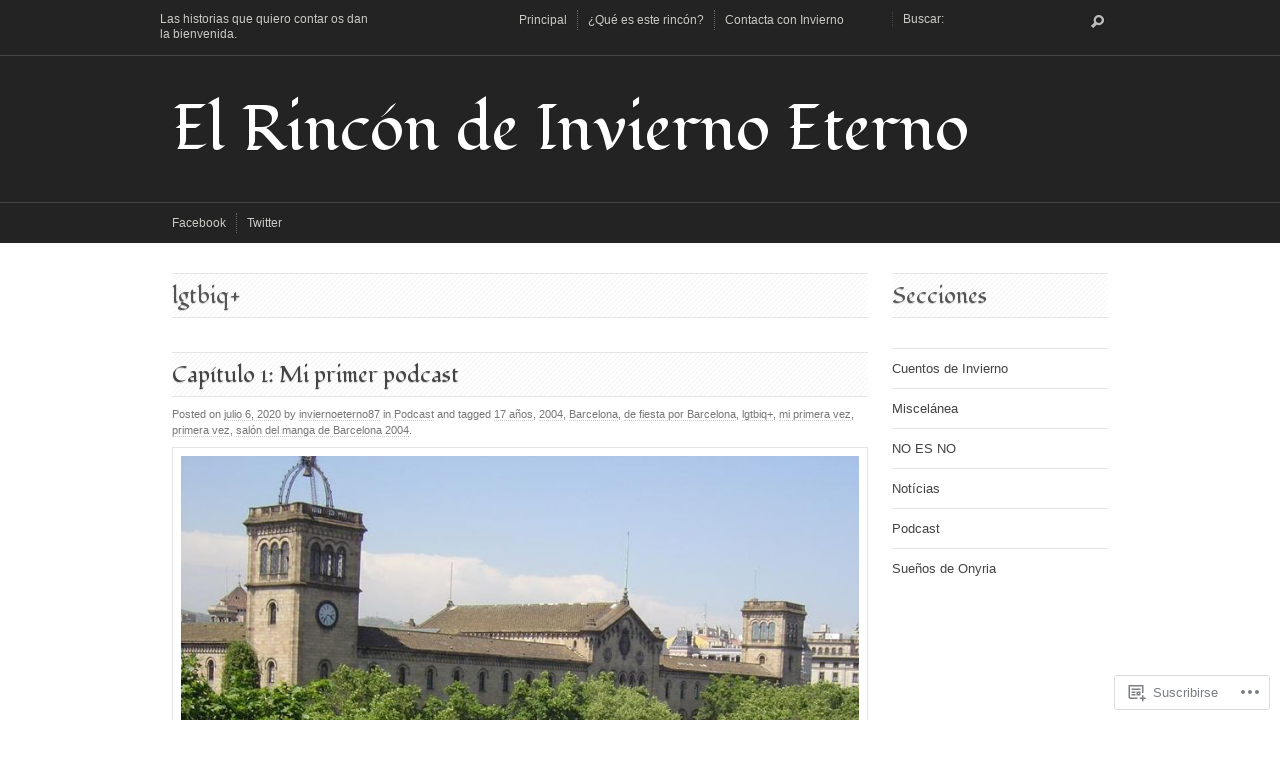

--- FILE ---
content_type: text/css;charset=utf-8
request_url: https://elrincondeinviernoeterno87.com/_static/??-eJyNj9EKwjAMRX/IGmQT9UH8lrZkXSVdStNu+PdmvogIY2/3wD2XBJZsPE8Vpwp1xIQCuWCKLUGyInFGoywCClgFvEZnBY8aDrBXlvqifyU1k6mFOGmhOfEl5hpZaWAiXrb6I89YjGvOEe6YL+iIg8bweeCLW1JANsTerjf9gBnIxrKqj3Q/na9d13e3S/98A8ScfSI=&cssminify=yes
body_size: 8048
content:


html, body, div, span, applet, object, iframe,
h1, h2, h3, h4, h5, h6, p, blockquote, pre,
a, abbr, acronym, address, big, cite, code,
del, dfn, em, img, ins, kbd, q, s, samp,
small, strike, strong, sub, sup, tt, var,
b, u, i, center,
dl, dt, dd, ol, ul, li,
fieldset, form, label, legend,
table, caption, tbody, tfoot, thead, tr, th, td,
input, textarea, keygen, select, button,
article, aside, canvas, details, embed,
figure, figcaption, footer, header, hgroup,
menu, nav, output, ruby, section, summary,
time, mark, audio, video {
	margin: 0;
	padding: 0;
	border: 0;
	font-size: 100%;
	font: inherit;
	vertical-align: baseline;
}

article, aside, details, figcaption, figure,
footer, header, hgroup, menu, nav, section {
	display: block;
}

[hidden] {
	display: none;
}




.row{width:100%;float:left}.grid-0{display: none;visibility:hidden;}.grid-1{width:5.83333333333%}.grid-2{width:14.1666666667%}.grid-3{width:22.5%}.grid-4{width:30.8333333333%}.grid-5{width:39.1666666667%}.grid-6{width:47.5%}.grid-7{width:55.8333333333%}.grid-8{width:64.1666666667%}.grid-9{width:72.5%}.grid-10{width:80.8333333333%}.grid-11{width:89.1666666667%}.grid-12{width:97.5%}.grid-1,.grid-2,.grid-3,.grid-4,.grid-5,.grid-6,.grid-7,.grid-8,.grid-9,.grid-10,.grid-11,.grid-12{margin-left:1.25%;margin-right:1.25%;float:left;display:block}.alpha{margin-left:0}.omega{margin-right:0}.container{max-width:960px;margin:0px auto}




* {
	-moz-box-sizing: border-box;
	-webkit-box-sizing: border-box;
	box-sizing: border-box;
}

html, body {
	min-height: 100%;
}

html {
	font-size: 100%;
	overflow-y: scroll;
	-webkit-text-size-adjust: 100%;
	-ms-text-size-adjust: 100%;
}

::selection,
::-moz-selection {
	background: #FFFFAF;
}



body#tinymce {
	margin: 10px;
	min-height: auto;
}

body {
	font-size: 0.8125em; 
	line-height: 1.5;
	background: #FFF;
	-webkit-tap-highlight-color: #FFFFAF;
}

body, input, textarea {
	color: #444;
	font-family: "Lucida Sans Unicode", "Lucida Grande", "Helvetica Neue", Helvetica, Arial, sans-serif;
	-webkit-text-size-adjust: 100%;
	text-rendering: optimizeLegibility;
}

pre, code, kbd, samp {
	font-family: monospace, monospace;
	_font-family: 'courier new', monospace;
}




a {
	text-decoration: none;
	color: #BB372F;
	-webkit-transition: all 0.2s ease-in-out;
	-moz-transition: all 0.2s ease-in-out;
	-o-transition: all 0.2s ease-in-out;
	transition: all 0.2s ease-in-out;
}

a:hover {
	color: #777777;
}




h1, h2, h3, h4, h5, h6 {
	color: #404040;
	font-weight: 700;
	clear: both;
}

h1 {
	font-size: 2em;
    margin: 0.67em 0;
}

h2 {
	font-size: 1.5em;
    margin: 0.83em 0;
}

h3 {
	font-size: 1.0769em;
	line-height: 1.333;
	margin-bottom: 1.5em;
	padding: 6px 0 6px 0;
	border-bottom: 1px solid #E5E5E5;
}

h4 {
	font-weight: 400;
    font-size: 1.17em;
    margin: 1em 0;
}

h5 {
    font-size: 1em;
    margin: 1.33em 0;
}

h6 {
	color: #BFBFBF;
	text-transform: uppercase;
    font-size: 1em;
    margin: 1.33em 0;
}




p {
	margin: 0 0 1.5em 0;
}

nav ul, nav ol {
	list-style: none;
	list-style-image: none;
	margin: 0;
	padding: 0;
}

ul, ol, dl {
	margin: 0 0 1.5em;
	list-style-position: inside;
}

ul {
	list-style-type: disc;
}
ul.square {
    list-style-type: square;
}
ul.circle {
    list-style-type: circle;
}
ul.no-bullet {
    list-style-type: none;
}

ul ul, ol ul {
	list-style-type: circle;
}

ol, ul ol, ol ol ol {
	list-style-type: decimal;
}

ol ol {
	list-style-type: lower-alpha;
}

ul ul, ol ul, ul ol, ol ol {
	margin: 0.555em 0 1em;
	padding: 0 0 0 1.2em;
}

dt {
	font-size: 1.076em;
	font-weight: 700;
}

dd {
	margin-bottom: 0.769em;
}




img::selection,
img::-moz-selection {
  background: transparent;
}

img {
    border: 0;
    -ms-interpolation-mode: bicubic;
	max-width: 100%;
	height: auto;
}

img[class="align"],
img[class*="wp-image-"] {
  height: auto;
}

.video-player {
	overflow: hidden;
	margin: 0 0 1.5em;
	padding: 8px;
	border: 1px solid #e5e5e5;
	background: #ffffff url(/wp-content/themes/premium/massive-press/assets/css/../images/loader-light.gif) center center no-repeat;
}

object, embed, iframe {
	max-width: 100%;
}

.video-player object,
.video-player embed,
.video-player iframe {
	display: block;
}

#googlemap img, #googlemap embed, #googlemap object,
#map_canvas img, #map_canvas embed, #map_canvas object,
.map_canvas img, .map_canvas embed, .map_canvas object {
	max-width: none !important;
}

audio, canvas, video {
    display: inline-block;
}

audio:not([controls]) {
    display: none;
    height: 0;
}

svg:not(:root) {
    overflow: hidden;
}




.alignleft {
	display: inline;
	float: left;
	margin-right: 1em;
}

.alignright {
    display: inline;
    float: right;
	margin-left: 1em;
}

.aligncenter {
	display: block;
	margin: 0 auto;
}

img.alignright,
img.aligncenter {
    margin-bottom: 1em;
}



select {
	max-width: 100%;
	border: 1px solid;
}

input, textarea {
	outline: none;
}

input[type=text],
input[type=url],
input[type=email],
input[type=phone],
input[type=number],
input[type=file],
input[type=password],
textarea {
	padding: 8px 10px 8px 10px;
	color: #999999;
	border: 1px solid #e5e5e5;
	background: #ffffff url(/wp-content/themes/premium/massive-press/assets/css/../images/hatch.png) repeat;
	border-radius: 3px;
	box-shadow: 0 1px 2px rgba(0, 0, 0, .05) inset;
	-moz-box-shadow: 0 1px 2px rgba(0, 0, 0, .05) inset;
	-webkit-box-shadow: 0 1px 2px rgba(0, 0, 0, .05) inset;
	-moz-transition: border .2s linear, box-shadow .2s linear;
	-webkit-transition: border .2s linear, -webkit-box-shadow .2s linear;
}

input[type=text]:focus,
input[type=url]:focus,
input[type=email]:focus,
input[type=phone]:focus,
input[type=number]:focus,
input[type=file]:focus,
input[type=password]:focus,
textarea:focus {
	color: #666666;
	border-color: #cccccc;
	box-shadow: 0 1px 2px rgba(0, 0, 0, .15) inset;
	-moz-box-shadow: 0 1px 2px rgba(0, 0, 0, .15) inset;
	-webkit-box-shadow: 0 1px 2px rgba(0, 0, 0, .15) inset;
}




.table-container {
	overflow: hidden;
}

table {
	margin: 0 0 1.5em;
	width: 100%;
	border-collapse: separate;
	border-spacing: 0;
	table-layout:fixed;
}

caption, th, tfoot {
	color: #404040;
}

caption {
	font-weight: 700;
	font-size: 1.230em; 
	line-height: 1.166; 
	padding-bottom: 0.625em; 
}

tfoot {
	font-style: italic;
}

th {
	font-weight: 700;
}

th, td {
	border-bottom-width: 1px;
	padding: 0.5em 0.5em 0.5em 0;
	text-align: left;
	vertical-align: top;
	border-bottom: 1px solid #e5e5e5;
}




abbr[title] {
  border-bottom: 1px dotted;
}

b, strong {
	font-style: inherit;
	font-weight: bold;
	line-height: inherit;
}

blockquote {
	min-height: 25px; 
	background: url(/wp-content/themes/premium/massive-press/assets/css/images/quote.png) top left no-repeat;
	margin-bottom: 0.769em; 
	padding-left: 3.07em; 
	font-style: italic;
}

blockquote:before,
blockquote:after {
	content: "";
}

blockquote cite {
	margin-left: 0.384em; 
	display: inline-block;
	font-style: normal;
}

blockquote > p {
	padding-top: 0.384em; 
}

q {
	quotes: none;
}

q:before,
q:after {
	content: "";
	content: none;
}

q q:before {
	content: open-quote;
}

q q:after {
	content: close-quote;
}

address {
	font-style: normal;
	margin-bottom: 1.5em;
}

big {
	font-style: 115%;
}

em, i, cite, dfn {
	font-style: italic;
	font-weight: inherit;
	line-height: inherit;
}

hr {
	overflow: hidden;
	display: block;
	padding: 0;
	margin: 0 0 1.5em 0;
	border: none;
	border-bottom: 1px dashed #e5e5e5;
}

ins {
	text-decoration: none;
}

abbr[title], acronym[title], ins[title] {
    border-bottom: 1px dotted;
	cursor: help;
}

abbr, acronym {
	text-transform: uppercase;
	font-size: 90%;
}

mark, .highlight {
	background: #ffff00;
}

strike, del {
	color: #93250d;
	text-decoration: line-through;
}

pre, code, kbd, samp {
	font-size: 1em;
}

pre {
	padding: 1em;
	margin-bottom: 1.5em;
	text-shadow: none;
	background: #ffffff;
	border: 1px solid whiteSmoke;
	overflow: hidden;
	white-space: pre;           
	white-space: pre-wrap;      
	white-space: pre-line;      
	white-space: -pre-wrap;     
	white-space: -o-pre-wrap;   
	white-space: -moz-pre-wrap; 
	white-space: -hp-pre-wrap;  
	word-wrap: break-word;      
}

small, sub, sup {
	font-size: 85%;
	color: #ababab;
}

sub, sup {
    line-height: 0;
    position: relative;
    vertical-align: baseline;
}

sup {
    top: -0.5em;
}

sub {
    bottom: -0.25em;
}




.button {
	margin-right: 5px;
	margin-bottom: 5px;
}

.page-numbers,
.infinite-loader,
#infinite-handle span,
input[type="submit"],
.site-main button,
.site-main .button,
.site-main .page-links a,
.reply a,
#pagination a {
	background: #EAEAEA;
	border: 1px solid #ABABAB;
	color: #707070;
	text-shadow: 0 2px 1px rgba(255,255,255,0.35);
	font-weight: bold;
	font-size: 11px;
	text-align: center;
	outline: none;
	padding: 3px 8px 4px 8px;
	border-radius: 3px;
	text-decoration: none;
	display: inline-block;
	background: -moz-linear-gradient(top, #EFEFEF, #D8D8D8) #D8D8D8;
	background: -webkit-gradient(linear, left top, left bottom, from(#EFEFEF), to(#D8D8D8)) #D8D8D8;
	background: linear-gradient(top, #EFEFEF, #D8D8D8) #D8D8D8;
	box-shadow: 0 1px 2px rgba(0, 0, 0, .1), 0 1px 1px rgba(255, 255, 255, .8) inset;
	-moz-box-shadow: 0 1px 2px rgba(0, 0, 0, .1), 0 1px 1px rgba(255, 255, 255, .8) inset;
	-webkit-box-shadow: 0 1px 2px rgba(0, 0, 0, .1), 0 1px 1px rgba(255, 255, 255, .8) inset;
	-webkit-font-smoothing: antialiased;
}

input[type="submit"]:hover,
.site-main button:hover,
.site-main .button:hover,
.site-main .page-links a:hover,
.reply a:hover,
#pagination a:hover {
	cursor: pointer;
	background: #F1F1F1;
	background: -moz-linear-gradient(top, #F6F6F6, #e5e5e5) #e5e5e5;
	background: -webkit-gradient(linear, left top, left bottom, from(#F6F6F6), to(#e5e5e5)) #e5e5e5;
	background: linear-gradient(top, #F6F6F6, #e5e5e5) #e5e5e5;
}

input[type="submit"].alt,
.site-main button.alt,
.site-main .button.alt {
	color: #e5e5e5;
	border-color: #222222;
	background: -moz-linear-gradient(top, #707070, #444444) #444444;
	background: -webkit-gradient(linear, left top, left bottom, from(#707070), to(#444444)) #444444;
	background: linear-gradient(top, #707070, #444444) #444444;
	box-shadow: 0 1px 2px rgba(0, 0, 0, .3), 0 1px 1px rgba(255, 255, 255, .3) inset;
	-moz-box-shadow: 0 1px 2px rgba(0, 0, 0, .3), 0 1px 1px rgba(255, 255, 255, .3) inset;
	-webkit-box-shadow: 0 1px 2px rgba(0, 0, 0, .3), 0 1px 1px rgba(255, 255, 255, .3) inset;
	-webkit-font-smoothing: antialiased;
}

input[type="submit"].alt:hover,
.site-main .button.alt:hover {
	color: #ffffff;
	background: #707070;
	background: -moz-linear-gradient(top, #999999, #707070) #707070;
	background: -webkit-gradient(linear, left top, left bottom, from(#999999), to(#707070)) #707070;
	background: linear-gradient(top, #999999, #707070) #707070;
}




.ir {
	display: block;
	border: 0;
	text-indent: -999em;
	overflow: hidden;
	background-color: transparent;
	background-repeat: no-repeat;
	text-align: left;
	direction: ltr;
}

.ir br {
	display: none;
}

.overflow-hidden {
	overflow: hidden;
}

.hidden {
	display: none !important;
	visibility: hidden;
}

.visuallyhidden {
	border: 0;
	clip: rect(0 0 0 0);
	height: 1px;
	margin: -1px;
	overflow: hidden;
	padding: 0;
	position: absolute;
	width: 1px;
}

.visuallyhidden.focusable:active,
.visuallyhidden.focusable:focus {
	clip: auto;
	height: auto;
	margin: 0;
	overflow: visible;
	position: static;
	width: auto;
}

.invisible {
	visibility: hidden;
}

.group:before,
.group:after {
	content: " ";
	display: table;
}

.group:after {
	clear: both;
}

.round {
	-webkit-border-radius: 100px;
	-moz-border-radius: 100px;
	border-radius: 100px;
}

.centered {
	float: none;
	margin: 0 auto;
}

.preloader {
    display: block;
    width: 40px;
    height: 40px;
    position: absolute;
    top: 50%;
    left: 50%;
    margin-top: -20px;
    margin-left: -20px;
    border: solid 3px;
    border-color: #555555 white;
    -webkit-border-radius: 1000px;
    border-radius: 1000px;
    -webkit-animation-name: rotate;
    -webkit-animation-duration: 1.5s;
    -webkit-animation-iteration-count: infinite;
    -webkit-animation-timing-function: linear;
    -moz-animation-name: rotate;
    -moz-animation-duration: 1.5s;
    -moz-animation-iteration-count: infinite;
    -moz-animation-timing-function: linear;
    -o-animation-name: rotate;
    -o-animation-duration: 1.5s;
    -o-animation-iteration-count: infinite;
    -o-animation-timing-function: linear;
    animation-name: rotate;
    animation-duration: 1.5s;
    animation-iteration-count: infinite;
    animation-timing-function: linear;
}

@-webkit-keyframes rotate {
	from { -webkit-transform: rotate(0deg); }
	to { -webkit-transform: rotate(360deg); }
}

@-moz-keyframes rotate {
	from { -webkit-transform: rotate(0deg); }
	to { -webkit-transform: rotate(360deg); }
}

@-o-keyframes rotate {
	from { -webkit-transform: rotate(0deg); }
	to { -webkit-transform: rotate(360deg); }
}

@keyframes rotate {
	from { -webkit-transform: rotate(0deg); }
	to { -webkit-transform: rotate(360deg); }
}





body.page,
body.post {
	margin: 0;
}

.site-header {
	font-size: 12px;
	line-height: 1.3;
	color: #CACBC6;
	text-shadow: 0 1px 1px rgba(0,0,0,0.2);
	background: #232323;
}

.site-header img:hover {
	opacity: 0.8;
}

.site-header .middle {
	border-top: 1px solid #444;
	border-bottom: 1px solid #444;
}

.site-header a:hover {
	color: #ffffff;
}

.site-title,
.site-header-ad {
	padding: 20px 0;
}

.site-title {
	margin-top: 0;
	margin-bottom: 0;
	line-height: 1em;
	clear: none;
}

.site-title a {
	color: #FFFFFF;
}

.site-title .text {
	font-family: 'Droid Serif', 'Georgia', serif;
	display: inline-block;
	font-weight: bold;
	font-size: 40px;
	line-height: 1.2;
	padding: 15px 0;
	margin-top: 0;
	margin-bottom: 0;
}

.site-title .image img {
	display: block;
}

.site-description {
	margin: 12px 0 13px;
}

.site-description p {
	margin-bottom: 0;
}

.site-header-ad {
	float: right;
	text-align: right;
}

.site-header-ad img {
	display: inline-block;
	background: url(/wp-content/themes/premium/massive-press/assets/images/hatch-header.png) repeat;
	padding: 15px;
}




.site-navigation a {
	color: #CACBC6;
}

.site-navigation .menu {
	padding-bottom: 10px;
}

.site-navigation li {
	position: relative;
	border-right: 1px dotted #666666;
	margin-right: 10px;
	padding-right: 10px;
	float: left;
}

.site-navigation .menu > li {
	height: 20px;
	margin-top: 10px;
	line-height: 20px;
}

.site-navigation li:hover > ul {
	display: block;
	top: 20px;
	z-index: 9999;
}

.site-navigation .sub-menu {
	position: absolute;
	z-index: 1000;
	background-color: #232323;
	width: 150px;
	margin: 0;
	padding: 0;
	display: none;
	top: 0;
	left: -10px;
	list-style: none;
}

.site-navigation .sub-menu a {
	display: block;
	padding: 8px 0;
	margin: 0 10px;
}

.site-navigation ul ul li:hover > ul,
.site-navigation ul ul ul li:hover > ul,
.site-navigation ul ul ul ul li:hover > ul {
	display: block;
	top: 0;
	left: 150px;
}

.site-navigation ul li:last-child {
	border: none;
	margin-right: 0;
	margin-left: 0;
}

.site-navigation ul ul li {
	border: none;
	margin: 0;
	padding: 0;
}

.site-navigation ul ul li {
	border-bottom: 1px dotted #666666;
	width: 100%;
	float: left;
}

.site-navigation ul ul li:last-child {
	border: none;
	margin: 0 0 5px 0;
}

.site-navigation li.twitter {
	background: url(/wp-content/themes/premium/massive-press/assets/images/twitter.png) left no-repeat;
	padding-left: 18px;
}

.site-navigation li.facebook {
	background: url(/wp-content/themes/premium/massive-press/assets/images/facebook.png) left no-repeat;
	padding-left: 18px;
}

.site-navigation li.subscribe {
	background: url(/wp-content/themes/premium/massive-press/assets/images/subscribe.png) left no-repeat;
	padding-left: 40px;
}

.current-menu-item a {
	color: #ffffff;
}

.mobile-nav {
	display: none;
}


.top-nav .menu {
	float: right;
}

.top-nav .sub-menu {
	background-color: #444444;
}

.top-nav li:last-child {
	padding-right: 0;
}

.top-nav + .top-search {
	margin-left: 0;
}


.primary-nav .menu {
	float: left;
}


.mobile-nav {
	padding: 0;
	overflow: hidden;
	border-bottom: 1px solid #444;
}

#top-nav-mobile,
#primary-nav-mobile {
	display: inline-block;
	padding: 12px 15px;
	color: #CACBC6;
	font-weight: bold;
}

#primary-nav-mobile {
	border-right: 1px solid #444;
}

#top-nav-mobile {
	border-left: 1px solid #444;
	display: inline-block;
}


.sidr {
    display: none;
    position: absolute;
    position: fixed;
    top: 0;
    height: 100%;
    z-index: 999999;
    width: 260px;
    overflow-x: none;
    overflow-y: auto;
    font-size: 13px;
    background: #333;
    color: #CACBC6;
}

.sidr.right {
    left: auto;
    right: -260px;
}

.sidr.left {
    left: -260px;
    right: auto;
}

.sidr .menu {
	float: none;
}

.sidr ul {
    display: block;
    margin: 0 0 15px;
    padding: 0;
}

.site-navigation .sidr ul li {
	float: none;
    display: block;
    margin: 0;
    padding: 0;
    width: 100%;
    border: none;
    height: auto;
    line-height: 1.8
}

.sidr li:hover > ul {
	display: none;
}

.sidr ul li a {
    padding: 11px 15px 12px;
    display: block;
    text-decoration: none;
    border: none;
    border-bottom: 1px solid #444;
    font-size: 14px;
}

.sidr ul li:hover {
	background-color: #232323;
}

.top-nav .sidr .menu,
.primary-nav .sidr .menu {
	padding: 0;
}

.sidr li.facebook,
.sidr li.twitter,
.sidr li.subscribe {
	padding-left: 0;
	background-position: 95% center;
}


#primary-nav-mobile {
	float: left;
}

#top-nav-mobile {
	float: right;
}


#nav-below {
	clear: both;
	margin-bottom: 2.3em;
}

#nav-below a {
	color: #444444;
}

#nav-below .nav-previous {
	margin-left: 0;
}

#nav-below .nav-next {
	margin-right: 0;
	float: right;
}

.navigation-paging .current {
	opacity: 0.5;
}




form#searchform {
	position: relative;
}

form#searchform .screen-reader-text {
	display: none;
}

input#s {
	width: 100%;
	margin: 0;
	padding-right: 45px;
}

input#searchsubmit {
	position: absolute;
	top: 0;
	right: 0;
	cursor: pointer;
	border-radius: 0 3px 3px 0;
	padding-top: 9px;
	padding-bottom: 10px;
	border-color: #cccccc;
}

.site-search {
	max-width: 216px;
	float: right;
}

.site-header .site-search {
	padding: 12px 0 13px;
}

.site-header input#s {
	border: none;
	padding: 0 0 0 10px;
	color: #CACBC6;
	border-left: 1px dotted #444444;
	background: none;
	box-shadow: none;
	border-radius: 0;
}

.site-header input#searchsubmit {
	padding: 0;
	width: 20px;
	height: 20px;
	margin: 0;
	border: none;
	background: url(/wp-content/themes/premium/massive-press/assets/images/search.png) center center no-repeat;
	text-indent: -9999px;
	-webkit-box-shadow: none;
	-moz-box-shadow: none;
	box-shadow: none;
}

.site-header input#searchsubmit:hover {
	opacity: 0.8;
	background-color: none;
}

.site-footer .site-search {
	margin-top: -11px;
}

.site-footer input#s,
.site-footer input#searchsubmit {
	border-top-color: #e5e5e5;
	border-radius: 0 0 3px 3px;
	padding-top: 10px;
}

.site-footer input#s {
	padding-top: 10px;
}

.site-footer input#searchsubmit {
	border-radius: 0 0 3px 0;
	padding-top: 10px;
	padding-bottom: 8px;
}




.site-main {
	padding: 30px 0 0;
}

.page-header {
	margin-bottom: 30px;
}

.page-title,
.entry-title,
.widget-title,
.comments-title,
#reply-title {
	border-top: 1px solid #e5e5e5;
	border-bottom: 1px solid #e5e5e5;
	background: url(/wp-content/themes/premium/massive-press/assets/images/hatch.png) repeat;
	font-size: 14px;
	line-height: 1.5em;
	font-weight: normal;
	color: #555555;
	margin: 0 0 30px;
	padding: 5px 0;
	text-shadow: 0 1px 1px rgba(0,0,0,0.2);
}

.page-title {
	font-weight: bold;
	margin-bottom: 1.5em;
}

.page-title span {
	font-weight: normal;
}

.entry-title a,
.widget-title a {
	color: #444444;
}

#pagination {
	margin: 0 0 30px 0;
}

#pagination a {
	margin: 0 5px 0 0;
}

#pagination a.current-page {
	opacity: 0.5;
}




.site-main #searchform {
	overflow: hidden;
}

.site-main #s {
	border: 1px solid #cccccc;
}

.site-content {
	color: #737373;
	width: 100%;
	float: left;
}

.post, .page {
	margin: 0 0 2.3em 0;
}

.entry-header {
	position: relative;
	margin-bottom: 1.5em;
}

.entry-meta {
	font-size: 11px;
	color: #777;
	padding: 9px 0;
}

.entry-title + .entry-meta {
	margin-top: -30px;
}

.entry-meta a {
	color: #777777;
	border-bottom: 1px dotted #CCCCCC;
}

.entry-meta a:hover {
	color: #444444;
}

.site-main a.comment-circle {
	display: block;
	position: absolute;
	top: -5px;
	right: -5px;
	margin: 0;
	padding: 0;
	width: 30px;
	height: 30px;
	font-size: 11px;
	line-height: 2.7272em; 
	text-align: center;
	color: #FFF;
	background: #BB372F;
	text-shadow: 0 1px 1px rgba(0,0,0,0.5);
	border-radius: 20px;
}

.site-main a.comment-circle:hover {
	background: #232323;
	text-shadow: 0 1px 1px #000000;
}

.entry-image,
.gallery-icon img {
	position: relative;
	border: 1px solid #e5e5e5;
	padding: 8px;
	background: #ffffff;
}

.entry-image,
.entry-image img {
	display: block;
}

.page .entry-image {
	margin-top: 2.3em;
}

a.entry-image:hover {
	background: url(/wp-content/themes/premium/massive-press/assets/images/hatch.png);
}

.entry-content strong {
	color: #555555;
	font-weight: bold;
}

.entry-content a {
	border-bottom: 1px dotted #777777;
}

.entry-content ul,
.entry-content ol {
	margin-bottom: 20px;
	padding-left: 15px;
}

.entry-content ul li {
	list-style: disc;
}

.entry-content ol li {
	list-style: decimal;
}

.entry-content blockquote {
	background: url(/wp-content/themes/premium/massive-press/assets/images/quote.png) top left no-repeat;
	padding-left: 40px;
	font-style: italic;
	color: #999999;
}

.more-link-wrap {
	display: block;
	margin-top: 1.5em;
}

.post-edit-link {
	clear: both;
}

.page-links {
	clear: both;
	font-weight: bold;
	font-size: 1.0769em;
	line-height: 1.333;
	color: #404040;
	margin-bottom: 1em;
}

.page-links a {
	font-size: 13px;
	position: relative;
	top: -1px;
	margin: 0 1px 5px;
}

.alignright {
	float: right;
}

.alignleft {
	float: left;
}

img {
	max-width: 100%;
}

img.centered {
	display: block;
	margin: 1.5em auto;
}

img.alignright,
img.alignleft {
	margin: 7px 0;
}

img.alignright {
	margin-left: 15px;
}

img.alignleft {
	margin-right: 15px;
}

.entry-content img.wp-smiley,
.comment-content img.wp-smiley {
	display: inline-block;
	border: none;
	margin-bottom: 0;
	margin-top: 0;
	padding: 0;
}

.wp-caption {
	text-align: center;
	padding: 5px;
	margin: 5px 0 20px;
	max-width: 100%;
}

.wp-caption.alignright {
	margin: 0 0 10px 25px;
}

.wp-caption.aligncenter {
	margin-left: auto;
	margin-right: auto;
}

.wp-caption.alignleft {
	margin: 0 25px 10px 0;
}

.wp-caption img {
	display: block;
	border: 1px solid #e5e5e5;
	padding: 4px;
	margin: 0;
}

.wp-caption-text,
.wp-caption-dd {
	font-size: 12px;
	text-align: center;
	margin: 0;
	padding: 5px 10px;
	font-style: italic;
	position: relative;
}

.wp-caption a {
	border: none;
}




.home-widget-area .site-content {
	margin-bottom: 10px;
}

.home-widget-area .widget {
	clear: both;
}

.primary-home-left,
.primary-home-right {
}

.primary-home-left {
	margin-left: 0;
	margin-right: 2.5%;
}

.primary-home-right {
	margin-right: 0;
	margin-left: 2.5%;
}




.gallery {
	overflow: hidden;
	margin: 0 auto 1.5em;
}

.gallery a {
	border-bottom: none;
}

.gallery .clearfix {
	clear: both;
}

.gallery img {
	display: block;
	margin: 0 auto;
	max-width: 100%;
	height: auto;
}

.gallery .gallery-item {
	float: left;
	text-align: center;
	margin-top: 0;
	padding: 0 2% 3.5%;
	width: 33%;
}

.gallery dl,
.gallery dt {
	margin: 0;
}

.gallery br + br {
	display: none;
}

.gallery-columns-1 .gallery-item {
	width: 100%;
	max-width: 100%;
	padding-left: 0;
	padding-right: 0;
}

.gallery-columns-2 .gallery-item {
	width: 50%;
}

.gallery-columns-4 .gallery-item {
	width: 25%;
}

.gallery-columns-5 .gallery-item {
	width: 20%;
}

.gallery-columns-6 .gallery-item {
	width: 16.6667%;
}

.gallery-columns-5 .wp-caption-text,
.gallery-columns-6 .wp-caption-text,
.gallery-columns-7 .wp-caption-text,
.gallery-columns-8 .wp-caption-text,
.gallery-columns-9 .wp-caption-text,
.gallery-columns-10 .wp-caption-text {
	display: none;
}

.gallery-columns-5 br,
.gallery-columns-6 br,
.gallery-columns-7 br,
.gallery-columns-8 br,
.gallery-columns-9 br,
.gallery-columns-10 br {
	display: none;
}




.widget {
	width: 100%;
	position: relative;
	margin: 0 0 30px 0;
	color: #737373;
}

.widget ul {
	padding: 0;
	margin: 0;
	list-style: none;
}

.widget li,
.widget .children li,
.widget .sub-menu li {
	border-top: 1px solid #e5e5e5;
	margin-top: 10px;
	padding-top: 10px;
}

.widget .menu > li:first-child {
	border-top: none;
	padding-top: 0;
	margin-top: 0
}

.widget li:last-child {
	border-bottom: none;
	padding-bottom: 0;
	margin-bottom: 0
}

.widget .children,
.widget .sub-menu {
	margin-left: 0;
}

.widget .children li,
.widget .sub-menu li {
	padding-left: 0.2em;
}

.widget .children li:before,
.widget .sub-menu li:before {
	display: inline-block;
	margin-right: .7em;
	content: "\25b8";
}

.widget a,
.widget a:visited {
	color: #444444;
}

.widget .current_page_item > a,
.widget .current-menu-item > a,
.widget .current-cat > a {
	font-weight: bold;
}

.widget .sharedaddy,
.widget .more-link-wrap {
	display: none;
}


.widget_featured_image_slider li {
	padding: 0;
	margin: 0;
	border: 0;
}


.widget_featured_posts li {
	border: none;
	margin: 0 0 30px 0;
	position: relative;
}

.widget_featured_posts li:last-child {
	border: none;
	margin: 0;
}

.widget_featured_posts li.no-excerpt {
	border-bottom: 1px solid #e5e5e5;
	margin: 0 0 10px 0;
	padding: 0 0 10px 0;
}

.widget_featured_posts li.no-excerpt:last-child {
	border-bottom: none;
	margin-bottom: 0;
	padding-bottom: 0;
}

.widget_featured_posts li.has-thumbnail {
	border: none;
	margin-bottom: 30px;
	padding: 0;
}

.widget_featured_posts img {
	border: 1px solid #e5e5e5;
	padding: 8px;
	margin: 0 0 5px 0;
	max-width: 100%;
}

.widget_featured_posts img:hover {
	background: url(/wp-content/themes/premium/massive-press/assets/images/hatch.png);
}

.widget_featured_posts h4 {
	font-size: 13px;
	margin: 0;
}

.widget_featured_posts h4,
.widget_featured_posts h4 a:hover {
	color: #BB372F;
}

.widget_featured_posts .date {
	font-size: 11px;
	display: block;
}

.widget_featured_posts .excerpt {
	border-top: 1px solid #e5e5e5;
	margin-top: 10px;
	padding-top: 10px;
}


.widget_rss .rsswidget,
.widget_recent_comments .url {
	font-weight: bold;
}


.widget_rss .rsswidget img {
	position: relative;
	top: 2px;
}
.widget_rss .rss-date {
	display: block;
	font-size: 11px;
	line-height: 1em;
	padding: 7px 0 8px;
}



.widget_flickr tr,
.widget_flickr td {
	padding: 0;
	border: none;
}

table#flickr_badge_uber_wrapper {
	margin-bottom: 0;
}

table#flickr_badge_wrapper {
	background: none;
	border: none;
}



.comments-area {
	margin: 3em 0;
}

.comment-content a {
	word-wrap: break-word;
}

.comment-list,
.comment-list .children {
	margin: 0;
	padding: 0;
	list-style: none;
}

.comment-list .children {
	padding-left: 52px;
	border-left: 1px solid #e5e5e5;
}

.comment-body {
	margin-bottom: 3em;
}

.comment-meta {
	margin-bottom: 1.5em;
}

.comment-meta a {
	color: #333333;
}

.comment-metadata {
	font-size: 11px;
}

.comment-metadata a {
	color: #777777;
}

.comment-author {
	color: #333333;
}

.comment-author .avatar {
	float: left;
	margin-right: 12px;
	border-radius: 3px;
	position: relative;
	top: -2px;
}

.comment-author cite {
	font-weight: bold;
	font-style: normal;
}

.comment-author cite a:after {
	content: "\00a0 \2192";
	display: inline-block;
}

.comment-author .says {
	display: none;
}

.comment-awaiting-moderation {
	font-style: italic;
}

.comment-content,
.reply {
	padding-left: 53px;
}


#respond {
	margin-bottom: 3em;
}
.comment-form-author label,
.comment-form-email label,
.comment-form-url label,
.comment-form-comment label {
	display: block;
	margin-bottom: 0.5em;
}

.comment-form-comment textarea {
	width: 100%;
}

.form-allowed-tags {
	display: none;
}





.infinite-scroll #nav-below,
.infinite-scroll.neverending .site-footer {
    display: none;
}

.infinity-end.neverending .site-footer {
    display: block;
}

.infinite-loader,
#infinite-handle {
	cursor: pointer;
	margin-bottom: 2.3em;
}

.infinite-loader,
#infinite-handle span {
	display: block;
	text-align: center;
}

.infinite-loader .spinner {
	left: 50% !important;
}




.site-footer {
	padding: 10px 0 30px 0;
	font-size: 11px;
	color: #737373;
	border-top: 1px solid #e5e5e5;
	background: #ffffff;
}

.site-footer a {
	color: #737373;
}

.site-footer .footer-text-line-1 {
	font-size: 14px;
	line-height: 1.5;
	font-weight: normal;
	border: none;
	margin: 0;
	padding: 0;
}

.footer-nav {
	height: auto;
	padding: 0;
}

.footer-nav ul {
	float: right;
}

.footer-nav ul li {
	border-right: 1px dotted #737373;
}




@media only screen and ( max-width: 767px ) {
	.container {
		width: 100%;
		padding-left: 1.5em;
		padding-right: 1.5em;
	}
	.grid-1, .grid-2, .grid-3, .grid-4, .grid-5, .grid-6,
	.grid-7, .grid-8, .grid-9, .grid-10, .grid-11, .grid-12 {
		width: 100%;
		margin: 0;
	}

	
	.site-description {
		padding: 1em 0;
	}

	.top-nav .menu {
		float: none;
	}

	.site-navigation .sidr ul {
		display: block;
		position: relative;
		left: 0;
		width: 100%;
	}

	.site-navigation .sidr ul li {
		margin: 0 !important;
	}

	.site-navigation .sidr li:hover {
		background: none;
	}

	.site-navigation .sidr li:hover > a {
		background: #232323;
	}

	.site-navigation .sidr li:hover > ul {
		display: block;
		top: 0;
	}

	.site-navigation .sidr .sub-menu li a {
		padding: 11px 15px 12px 25px;
		margin: 0;
	}

	
	.comment-meta,
	.comment-content,
	.reply {
		padding-left: 0;
	}
	.children .comment-meta,
	.children .comment-content,
	.children .reply {
		padding-left: 15px;
	}
	.comment-author .avatar {
		display: none;
	}
	.comment-list .children {
		padding-left: 0;
		border-left-width: 5px;
	}
}


a.wpcom-follow-rest, 
a.wpcom-following-rest {
	margin-left: -2px;
}
a.wpcom-follow-rest:before, 
a.wpcom-following-rest:before {
	font: 16px/1 "Noticons";
	-webkit-font-smoothing: antialiased;
	content: '\f801';
	color: #7bc8e4;
	position: relative;
	top: 3px;
	display: inline-block;
}
a.wpcom-following-rest:before {
	content: '\f803';
}
a.wpcom-following-rest:hover:before {
	content: '\f802';
}


#wpadminbar div.wpcom-bubble,
div.wpcom-bubble {
	width: 210px;
	background: #fff;
	background: rgba(255,255,255,0.99);
	border: none;
	position: absolute;
	top: 32px;
	padding: 10px 16px;
	z-index: 10000;
	cursor: default;
	opacity: 0;
	display: none;

	-webkit-box-shadow: 0 0 2px rgba(0, 0, 0, 0.15), 0 3px 8px rgba(0, 0, 0, 0.1);
	-moz-box-shadow: 0 0 2px rgba(0, 0, 0, 0.15), 0 3px 8px rgba(0, 0, 0, 0.1);
	box-shadow: 0 0 2px rgba(0, 0, 0, 0.15), 0 3px 8px rgba(0, 0, 0, 0.1);
}

#wpadminbar div.wpcom-bubble:after,
#wpadminbar div.wpcom-bubble:before,
div.wpcom-bubble:after,
div.wpcom-bubble:before {
	border: solid transparent;
	content: ' ';
	height: 0;
	left: 50%;
	margin-left: -6px;
	position: absolute;
	width: 0;
}

#wpadminbar div.wpcom-bubble.bubble-left:after,
#wpadminbar div.wpcom-bubble.bubble-left:before,
div.wpcom-bubble.bubble-left:after,
div.wpcom-bubble.bubble-left:before {
	left: 14px;
}

#wpadminbar div.wpcom-bubble.bubble-right:after,
#wpadminbar div.wpcom-bubble.bubble-right:before,
div.wpcom-bubble.bubble-right:after,
div.wpcom-bubble.bubble-right:before {
	left: auto;
	right: 3px;
}

#wpadminbar div.wpcom-bubble:after,
div.wpcom-bubble:after {
	border-width: 6px;
	border-bottom-color: #fff;
	top: -12px;
}

#wpadminbar div.wpcom-bubble:before,
div.wpcom-bubble:before {
	border-width: 8px;
	border-bottom-color: #eee;
	border-bottom-color: rgba(0, 0, 0, 0.05);
	top: -16px;
	margin-left: -8px;
}

#wpadminbar div.wpcom-bubble.fadein,
div.wpcom-bubble.fadein {
	display: block;
	opacity: 1;
	-webkit-animation-fill-mode: forwards;
	-webkit-backface-visibility: none;
	-webkit-animation-name: reset, fadein;
	-webkit-animation-duration: .25s;
	-webkit-animation-timing-function: ease-in;
}
	@-webkit-keyframes fadein {
		0% {
		    opacity: 0;
		}
		100% {
		    opacity: 1;
		}
	}

#wpadminbar div.wpcom-bubble div.bubble-txt,
div.wpcom-bubble div.bubble-txt {
	line-height: 1.5;
	font-size: 13px;
	color: #555;
	text-shadow: none;
}

#wpadminbar div.wpcom-bubble div.bubble-txt,
div.wpcom-bubble div.bubble-txt a {
	line-height: 1.5;
}

#wpadminbar div.wpcom-bubble div a,
#wpadminbar div.wpcom-bubble div span,
div.wpcom-bubble div a,
div.wpcom-bubble div span {
	display: inline;
	padding: 0;
	margin: 0;
	color: #1e8cbe;
	text-shadow: none;
	line-height: 100%;
}

#wpadminbar div.wpcom-bubble div a:hover {
	color: #f1831e;
}


.reblogger-note img.avatar {
	float: left;
	padding: 0;
	border: 0;
}

.reblogger-note-content {
	margin: 0 0 20px;
}

.wpcom-reblog-snapshot .reblog-from img {
	margin: 0 .75em 0 0;
	padding: 0;
	border: 0;
}

.wpcom-reblog-snapshot .reblogger-note img.avatar {
	float: left;
	padding: 0;
	border: 0;
	margin: 0 .5em 0 0;
}

.wpcom-reblog-snapshot {
	margin-bottom: 1em;
}

.wpcom-reblog-snapshot p.reblog-from {
	margin: 0 0 1em 0;
}

.wpcom-reblog-snapshot p.reblogger-headline {
	line-height: 32px;
	margin: 0 0 1em 0;
}

.wpcom-reblog-snapshot .reblogged-content {
	margin: 0 0 1em 0;
}


.reblog-post .wpcom-enhanced-excerpt-content {
	border-left: 3px solid #eee;
	padding-left: 15px;
}

.reblog-post ul.thumb-list {
	display: block;
	list-style: none;
	margin: 2px 0;
	padding: 0;
	clear: both;
}

.reblog-post ul.thumb-list li {
	display: inline;
	margin: 0;
	padding: 0 1px;
	border: 0;
}

.reblog-post ul.thumb-list li a {
	margin: 0;
	padding: 0;
	border: 0;
}

.reblog-post ul.thumb-list li img {
	margin: 0;
	padding: 0;
	border: 0;
}

.reblog-post .wpcom-enhanced-excerpt {
	clear: both;
}

.reblog-post .wpcom-enhanced-excerpt address,
.reblog-post .wpcom-enhanced-excerpt li,
.reblog-post .wpcom-enhanced-excerpt h1,
.reblog-post .wpcom-enhanced-excerpt h2,
.reblog-post .wpcom-enhanced-excerpt h3,
.reblog-post .wpcom-enhanced-excerpt h4,
.reblog-post .wpcom-enhanced-excerpt h5,
.reblog-post .wpcom-enhanced-excerpt h6,
.reblog-post .wpcom-enhanced-excerpt p {
	font-size: 100% !important;
}

.reblog-post .wpcom-enhanced-excerpt blockquote,
.reblog-post .wpcom-enhanced-excerpt pre,
.reblog-post .wpcom-enhanced-excerpt code,
.reblog-post .wpcom-enhanced-excerpt q {
	font-size: 98% !important;
}


.reblog-from img {
	margin: 0 10px 0 0;
	vertical-align: middle;
	padding: 0;
	border: 0;
}

.reblog-source {
	margin-bottom: 0;
	font-size: .8em;
	line-height: 1;
}

.reblog-source .more-words {
	color: #668eaa;
}

.wpcom-reblog-snapshot .reblog-post {
	box-shadow: 0 0 0 1px rgba(46, 68, 83, .1) inset, 0 1px 1px rgba(46, 68, 83, .05);
	border-radius: 4px;
	padding: 24px;
}


.wpcom-reblog-snapshot .reblogger-note {
	margin: 0 0 1em 0;
	overflow: hidden;
}

.wpcom-reblog-snapshot p.reblogger-headline {
	line-height: 32px;
	margin: 0 0 1em 0;
}

.wpcom-reblog-snapshot .reblogger-note-content {
	margin: 0;
	padding: 0;
}

body .wpcom-reblog-snapshot .reblogger-note-content blockquote {
	font-style: normal;
	font-weight: normal;
	font-size: 1em;
	margin: 0;
	padding: 0;
	position: relative;
	border: none;
}

.wpcom-reblog-snapshot .reblogger-note-content blockquote p:last-child {
	margin-bottom: 0;
}
.geolocation-chip .noticon {
  display: inline-block;
  vertical-align: middle;
}

.geolocation-chip {
  margin-bottom: 1em;
}

--- FILE ---
content_type: application/javascript
request_url: https://elrincondeinviernoeterno87.com/_static/??-eJyVjEEOwjAMBD+EsQoqCoeqbylggqM4qdiEfJ9U4tQbx9HsLLeV7jkVSYXLS0zA61tMq7EtgH6EOgPcQQo4dB+r14RjwIH/r23RtE+t0u+Umz78trzF7EFKzxxjbjvs/WzTcHFnN1zdaQxfb4pJoQ==
body_size: 9449
content:
/* Modernizr 2.6.2 (Custom Build) | MIT & BSD
 * Build: http://modernizr.com/download/#[base64]
 */
;
window.Modernizr = function(a, b, c) {
	function B(a) {
		j.cssText = a
	}

	function C(a, b) {
		return B(n.join(a + ";") + (b || ""))
	}

	function D(a, b) {
		return typeof a === b
	}

	function E(a, b) {
		return !!~("" + a).indexOf(b)
	}

	function F(a, b) {
		for (var d in a) {
			var e = a[d];
			if (!E(e, "-") && j[e] !== c) return b == "pfx" ? e : !0
		}
		return !1
	}

	function G(a, b, d) {
		for (var e in a) {
			var f = b[a[e]];
			if (f !== c) return d === !1 ? a[e] : D(f, "function") ? f.bind(d || b) : f
		}
		return !1
	}

	function H(a, b, c) {
		var d = a.charAt(0).toUpperCase() + a.slice(1),
			e = (a + " " + p.join(d + " ") + d).split(" ");
		return D(b, "string") || D(b, "undefined") ? F(e, b) : (e = (a + " " + q.join(d + " ") + d).split(" "), G(e, b, c))
	}

	function I() {
		e.input = function(c) {
			for (var d = 0, e = c.length; d < e; d++) t[c[d]] = c[d] in k;
			return t.list && (t.list = !! b.createElement("datalist") && !! a.HTMLDataListElement), t
		}("autocomplete autofocus list placeholder max min multiple pattern required step".split(" ")), e.inputtypes = function(a) {
			for (var d = 0, e, f, h, i = a.length; d < i; d++) k.setAttribute("type", f = a[d]), e = k.type !== "text", e && (k.value = l, k.style.cssText = "position:absolute;visibility:hidden;", /^range$/.test(f) && k.style.WebkitAppearance !== c ? (g.appendChild(k), h = b.defaultView, e = h.getComputedStyle && h.getComputedStyle(k, null).WebkitAppearance !== "textfield" && k.offsetHeight !== 0, g.removeChild(k)) : /^(search|tel)$/.test(f) || (/^(url|email)$/.test(f) ? e = k.checkValidity && k.checkValidity() === !1 : e = k.value != l)), s[a[d]] = !! e;
			return s
		}("search tel url email datetime date month week time datetime-local number range color".split(" "))
	}
	var d = "2.6.2",
		e = {}, f = !0,
		g = b.documentElement,
		h = "modernizr",
		i = b.createElement(h),
		j = i.style,
		k = b.createElement("input"),
		l = ":)",
		m = {}.toString,
		n = " -webkit- -moz- -o- -ms- ".split(" "),
		o = "Webkit Moz O ms",
		p = o.split(" "),
		q = o.toLowerCase().split(" "),
		r = {}, s = {}, t = {}, u = [],
		v = u.slice,
		w, x = function(a, c, d, e) {
			var f, i, j, k, l = b.createElement("div"),
				m = b.body,
				n = m || b.createElement("body");
			if (parseInt(d, 10))
				while (d--) j = b.createElement("div"), j.id = e ? e[d] : h + (d + 1), l.appendChild(j);
			return f = ["&#173;", '<style id="s', h, '">', a, "</style>"].join(""), l.id = h, (m ? l : n).innerHTML += f, n.appendChild(l), m || (n.style.background = "", n.style.overflow = "hidden", k = g.style.overflow, g.style.overflow = "hidden", g.appendChild(n)), i = c(l, a), m ? l.parentNode.removeChild(l) : (n.parentNode.removeChild(n), g.style.overflow = k), !! i
		}, y = function() {
			function d(d, e) {
				e = e || b.createElement(a[d] || "div"), d = "on" + d;
				var f = d in e;
				return f || (e.setAttribute || (e = b.createElement("div")), e.setAttribute && e.removeAttribute && (e.setAttribute(d, ""), f = D(e[d], "function"), D(e[d], "undefined") || (e[d] = c), e.removeAttribute(d))), e = null, f
			}
			var a = {
				select: "input",
				change: "input",
				submit: "form",
				reset: "form",
				error: "img",
				load: "img",
				abort: "img"
			};
			return d
		}(),
		z = {}.hasOwnProperty,
		A;
	!D(z, "undefined") && !D(z.call, "undefined") ? A = function(a, b) {
		return z.call(a, b)
	} : A = function(a, b) {
		return b in a && D(a.constructor.prototype[b], "undefined")
	}, Function.prototype.bind || (Function.prototype.bind = function(b) {
		var c = this;
		if (typeof c != "function") throw new TypeError;
		var d = v.call(arguments, 1),
			e = function() {
				if (this instanceof e) {
					var a = function() {};
					a.prototype = c.prototype;
					var f = new a,
						g = c.apply(f, d.concat(v.call(arguments)));
					return Object(g) === g ? g : f
				}
				return c.apply(b, d.concat(v.call(arguments)))
			};
		return e
	}), r.touch = function() {
		var c;
		return "ontouchstart" in a || a.DocumentTouch && b instanceof DocumentTouch ? c = !0 : x(["@media (", n.join("touch-enabled),("), h, ")", "{#modernizr{top:9px;position:absolute}}"].join(""), function(a) {
			c = a.offsetTop === 9
		}), c
	}, r.hashchange = function() {
		return y("hashchange", a) && (b.documentMode === c || b.documentMode > 7)
	}, r.rgba = function() {
		return B("background-color:rgba(150,255,150,.5)"), E(j.backgroundColor, "rgba")
	}, r.backgroundsize = function() {
		return H("backgroundSize")
	}, r.borderradius = function() {
		return H("borderRadius")
	}, r.boxshadow = function() {
		return H("boxShadow")
	}, r.textshadow = function() {
		return b.createElement("div").style.textShadow === ""
	}, r.opacity = function() {
		return C("opacity:.55"), /^0.55$/.test(j.opacity)
	}, r.cssanimations = function() {
		return H("animationName")
	}, r.cssgradients = function() {
		var a = "background-image:",
			b = "gradient(linear,left top,right bottom,from(#9f9),to(white));",
			c = "linear-gradient(left top,#9f9, white);";
		return B((a + "-webkit- ".split(" ").join(b + a) + n.join(c + a)).slice(0, -a.length)), E(j.backgroundImage, "gradient")
	}, r.csstransitions = function() {
		return H("transition")
	}, r.fontface = function() {
		var a;
		return x('@font-face {font-family:"font";src:url("https://")}', function(c, d) {
			var e = b.getElementById("smodernizr"),
				f = e.sheet || e.styleSheet,
				g = f ? f.cssRules && f.cssRules[0] ? f.cssRules[0].cssText : f.cssText || "" : "";
			a = /src/i.test(g) && g.indexOf(d.split(" ")[0]) === 0
		}), a
	}, r.generatedcontent = function() {
		var a;
		return x(["#", h, "{font:0/0 a}#", h, ':after{content:"', l, '";visibility:hidden;font:3px/1 a}'].join(""), function(b) {
			a = b.offsetHeight >= 3
		}), a
	};
	for (var J in r) A(r, J) && (w = J.toLowerCase(), e[w] = r[J](), u.push((e[w] ? "" : "no-") + w));
	return e.input || I(), e.addTest = function(a, b) {
		if (typeof a == "object")
			for (var d in a) A(a, d) && e.addTest(d, a[d]);
		else {
			a = a.toLowerCase();
			if (e[a] !== c) return e;
			b = typeof b == "function" ? b() : b, typeof f != "undefined" && f && (g.className += " " + (b ? "" : "no-") + a), e[a] = b
		}
		return e
	}, B(""), i = k = null,
	function(a, b) {
		function k(a, b) {
			var c = a.createElement("p"),
				d = a.getElementsByTagName("head")[0] || a.documentElement;
			return c.innerHTML = "x<style>" + b + "</style>", d.insertBefore(c.lastChild, d.firstChild)
		}

		function l() {
			var a = r.elements;
			return typeof a == "string" ? a.split(" ") : a
		}

		function m(a) {
			var b = i[a[g]];
			return b || (b = {}, h++, a[g] = h, i[h] = b), b
		}

		function n(a, c, f) {
			c || (c = b);
			if (j) return c.createElement(a);
			f || (f = m(c));
			var g;
			return f.cache[a] ? g = f.cache[a].cloneNode() : e.test(a) ? g = (f.cache[a] = f.createElem(a)).cloneNode() : g = f.createElem(a), g.canHaveChildren && !d.test(a) ? f.frag.appendChild(g) : g
		}

		function o(a, c) {
			a || (a = b);
			if (j) return a.createDocumentFragment();
			c = c || m(a);
			var d = c.frag.cloneNode(),
				e = 0,
				f = l(),
				g = f.length;
			for (; e < g; e++) d.createElement(f[e]);
			return d
		}

		function p(a, b) {
			b.cache || (b.cache = {}, b.createElem = a.createElement, b.createFrag = a.createDocumentFragment, b.frag = b.createFrag()), a.createElement = function(c) {
				return r.shivMethods ? n(c, a, b) : b.createElem(c)
			}, a.createDocumentFragment = Function("h,f", "return function(){var n=f.cloneNode(),c=n.createElement;h.shivMethods&&(" + l().join().replace(/\w+/g, function(a) {
				return b.createElem(a), b.frag.createElement(a), 'c("' + a + '")'
			}) + ");return n}")(r, b.frag)
		}

		function q(a) {
			a || (a = b);
			var c = m(a);
			return r.shivCSS && !f && !c.hasCSS && (c.hasCSS = !! k(a, "article,aside,figcaption,figure,footer,header,hgroup,nav,section{display:block}mark{background:#FF0;color:#000}")), j || p(a, c), a
		}
		var c = a.html5 || {}, d = /^<|^(?:button|map|select|textarea|object|iframe|option|optgroup)$/i,
			e = /^(?:a|b|code|div|fieldset|h1|h2|h3|h4|h5|h6|i|label|li|ol|p|q|span|strong|style|table|tbody|td|th|tr|ul)$/i,
			f, g = "_html5shiv",
			h = 0,
			i = {}, j;
		(function() {
			try {
				var a = b.createElement("a");
				a.innerHTML = "<xyz></xyz>", f = "hidden" in a, j = a.childNodes.length == 1 || function() {
					b.createElement("a");
					var a = b.createDocumentFragment();
					return typeof a.cloneNode == "undefined" || typeof a.createDocumentFragment == "undefined" || typeof a.createElement == "undefined"
				}()
			} catch (c) {
				f = !0, j = !0
			}
		})();
		var r = {
			elements: c.elements || "abbr article aside audio bdi canvas data datalist details figcaption figure footer header hgroup mark meter nav output progress section summary time video",
			shivCSS: c.shivCSS !== !1,
			supportsUnknownElements: j,
			shivMethods: c.shivMethods !== !1,
			type: "default",
			shivDocument: q,
			createElement: n,
			createDocumentFragment: o
		};
		a.html5 = r, q(b)
	}(this, b), e._version = d, e._prefixes = n, e._domPrefixes = q, e._cssomPrefixes = p, e.hasEvent = y, e.testProp = function(a) {
		return F([a])
	}, e.testAllProps = H, e.testStyles = x, g.className = g.className.replace(/(^|\s)no-js(\s|$)/, "$1$2") + (f ? " js " + u.join(" ") : ""), e
}(this, this.document),
function(a, b, c) {
	function d(a) {
		return "[object Function]" == o.call(a)
	}

	function e(a) {
		return "string" == typeof a
	}

	function f() {}

	function g(a) {
		return !a || "loaded" == a || "complete" == a || "uninitialized" == a
	}

	function h() {
		var a = p.shift();
		q = 1, a ? a.t ? m(function() {
			("c" == a.t ? B.injectCss : B.injectJs)(a.s, 0, a.a, a.x, a.e, 1)
		}, 0) : (a(), h()) : q = 0
	}

	function i(a, c, d, e, f, i, j) {
		function k(b) {
			if (!o && g(l.readyState) && (u.r = o = 1, !q && h(), l.onload = l.onreadystatechange = null, b)) {
				"img" != a && m(function() {
					t.removeChild(l)
				}, 50);
				for (var d in y[c]) y[c].hasOwnProperty(d) && y[c][d].onload()
			}
		}
		var j = j || B.errorTimeout,
			l = b.createElement(a),
			o = 0,
			r = 0,
			u = {
				t: d,
				s: c,
				e: f,
				a: i,
				x: j
			};
		1 === y[c] && (r = 1, y[c] = []), "object" == a ? l.data = c : (l.src = c, l.type = a), l.width = l.height = "0", l.onerror = l.onload = l.onreadystatechange = function() {
			k.call(this, r)
		}, p.splice(e, 0, u), "img" != a && (r || 2 === y[c] ? (t.insertBefore(l, s ? null : n), m(k, j)) : y[c].push(l))
	}

	function j(a, b, c, d, f) {
		return q = 0, b = b || "j", e(a) ? i("c" == b ? v : u, a, b, this.i++, c, d, f) : (p.splice(this.i++, 0, a), 1 == p.length && h()), this
	}

	function k() {
		var a = B;
		return a.loader = {
			load: j,
			i: 0
		}, a
	}
	var l = b.documentElement,
		m = a.setTimeout,
		n = b.getElementsByTagName("script")[0],
		o = {}.toString,
		p = [],
		q = 0,
		r = "MozAppearance" in l.style,
		s = r && !! b.createRange().compareNode,
		t = s ? l : n.parentNode,
		l = a.opera && "[object Opera]" == o.call(a.opera),
		l = !! b.attachEvent && !l,
		u = r ? "object" : l ? "script" : "img",
		v = l ? "script" : u,
		w = Array.isArray || function(a) {
			return "[object Array]" == o.call(a)
		}, x = [],
		y = {}, z = {
			timeout: function(a, b) {
				return b.length && (a.timeout = b[0]), a
			}
		}, A, B;
	B = function(a) {
		function b(a) {
			var a = a.split("!"),
				b = x.length,
				c = a.pop(),
				d = a.length,
				c = {
					url: c,
					origUrl: c,
					prefixes: a
				}, e, f, g;
			for (f = 0; f < d; f++) g = a[f].split("="), (e = z[g.shift()]) && (c = e(c, g));
			for (f = 0; f < b; f++) c = x[f](c);
			return c
		}

		function g(a, e, f, g, h) {
			var i = b(a),
				j = i.autoCallback;
			i.url.split(".").pop().split("?").shift(), i.bypass || (e && (e = d(e) ? e : e[a] || e[g] || e[a.split("/").pop().split("?")[0]]), i.instead ? i.instead(a, e, f, g, h) : (y[i.url] ? i.noexec = !0 : y[i.url] = 1, f.load(i.url, i.forceCSS || !i.forceJS && "css" == i.url.split(".").pop().split("?").shift() ? "c" : c, i.noexec, i.attrs, i.timeout), (d(e) || d(j)) && f.load(function() {
				k(), e && e(i.origUrl, h, g), j && j(i.origUrl, h, g), y[i.url] = 2
			})))
		}

		function h(a, b) {
			function c(a, c) {
				if (a) {
					if (e(a)) c || (j = function() {
						var a = [].slice.call(arguments);
						k.apply(this, a), l()
					}), g(a, j, b, 0, h);
					else if (Object(a) === a)
						for (n in m = function() {
							var b = 0,
								c;
							for (c in a) a.hasOwnProperty(c) && b++;
							return b
						}(), a) a.hasOwnProperty(n) && (!c && !--m && (d(j) ? j = function() {
							var a = [].slice.call(arguments);
							k.apply(this, a), l()
						} : j[n] = function(a) {
							return function() {
								var b = [].slice.call(arguments);
								a && a.apply(this, b), l()
							}
						}(k[n])), g(a[n], j, b, n, h))
				} else !c && l()
			}
			var h = !! a.test,
				i = a.load || a.both,
				j = a.callback || f,
				k = j,
				l = a.complete || f,
				m, n;
			c(h ? a.yep : a.nope, !! i), i && c(i)
		}
		var i, j, l = this.yepnope.loader;
		if (e(a)) g(a, 0, l, 0);
		else if (w(a))
			for (i = 0; i < a.length; i++) j = a[i], e(j) ? g(j, 0, l, 0) : w(j) ? B(j) : Object(j) === j && h(j, l);
		else Object(a) === a && h(a, l)
	}, B.addPrefix = function(a, b) {
		z[a] = b
	}, B.addFilter = function(a) {
		x.push(a)
	}, B.errorTimeout = 1e4, null == b.readyState && b.addEventListener && (b.readyState = "loading", b.addEventListener("DOMContentLoaded", A = function() {
		b.removeEventListener("DOMContentLoaded", A, 0), b.readyState = "complete"
	}, 0)), a.yepnope = k(), a.yepnope.executeStack = h, a.yepnope.injectJs = function(a, c, d, e, i, j) {
		var k = b.createElement("script"),
			l, o, e = e || B.errorTimeout;
		k.src = a;
		for (o in d) k.setAttribute(o, d[o]);
		c = j ? h : c || f, k.onreadystatechange = k.onload = function() {
			!l && g(k.readyState) && (l = 1, c(), k.onload = k.onreadystatechange = null)
		}, m(function() {
			l || (l = 1, c(1))
		}, e), i ? k.onload() : n.parentNode.insertBefore(k, n)
	}, a.yepnope.injectCss = function(a, c, d, e, g, i) {
		var e = b.createElement("link"),
			j, c = i ? h : c || f;
		e.href = a, e.rel = "stylesheet", e.type = "text/css";
		for (j in d) e.setAttribute(j, d[j]);
		g || (n.parentNode.insertBefore(e, n), m(c, 0))
	}
}(this, document), Modernizr.load = function() {
	yepnope.apply(window, [].slice.call(arguments, 0))
};


/*! Sidr - v1.1.1 - 2013-06-17
 * https://github.com/artberri/sidr
 * Copyright (c) 2013 Alberto Varela; Licensed MIT */
(function(e) {
	var t = !1,
		i = !1,
		o = {
			isUrl: function(e) {
				var t = RegExp("^(https?:\\/\\/)?((([a-z\\d]([a-z\\d-]*[a-z\\d])*)\\.)+[a-z]{2,}|((\\d{1,3}\\.){3}\\d{1,3}))(\\:\\d+)?(\\/[-a-z\\d%_.~+]*)*(\\?[;&a-z\\d%_.~+=-]*)?(\\#[-a-z\\d_]*)?$", "i");
				return t.test(e) ? !0 : !1
			},
			loadContent: function(e, t) {
				e.html(t)
			},
			addPrefix: function(e) {
				var t = e.attr("id"),
					i = e.attr("class");
				"string" == typeof t && "" !== t && e.attr("id", t.replace(/([A-Za-z0-9_.\-]+)/g, "sidr-id-$1")), "string" == typeof i && "" !== i && "sidr-inner" !== i && e.attr("class", i.replace(/([A-Za-z0-9_.\-]+)/g, "sidr-class-$1")), e.removeAttr("style")
			},
			execute: function(o, n, s) {
				"function" == typeof n ? (s = n, n = "sidr") : n || (n = "sidr");
				var a, d, l, c = e("#" + n),
					f = e(c.data("body")),
					u = e("html"),
					p = c.outerWidth(!0),
					y = c.data("speed"),
					v = c.data("side");
				if ("open" === o || "toogle" === o && !c.is(":visible")) {
					if (c.is(":visible") || t) return;
					if (i !== !1) return r.close(i, function() {
						r.open(n)
					}), void 0;
					t = !0, "left" === v ? (a = {
						left: p + "px"
					}, d = {
						left: "0px"
					}) : (a = {
						right: p + "px"
					}, d = {
						right: "0px"
					}), l = u.scrollTop(), u.css("overflow-x", "hidden").scrollTop(l), f.css({
						width: f.width(),
						position: "absolute"
					}).animate(a, y), c.css("display", "block").animate(d, y, function() {
						t = !1, i = n, "function" == typeof s && s(n)
					})
				} else {
					if (!c.is(":visible") || t) return;
					t = !0, "left" === v ? (a = {
						left: 0
					}, d = {
						left: "-" + p + "px"
					}) : (a = {
						right: 0
					}, d = {
						right: "-" + p + "px"
					}), l = u.scrollTop(), u.removeAttr("style").scrollTop(l), f.animate(a, y), c.animate(d, y, function() {
						c.removeAttr("style"), f.removeAttr("style"), e("html").removeAttr("style"), t = !1, i = !1, "function" == typeof s && s(n)
					})
				}
			}
		}, r = {
			open: function(e, t) {
				o.execute("open", e, t)
			},
			close: function(e, t) {
				o.execute("close", e, t)
			},
			toogle: function(e, t) {
				o.execute("toogle", e, t)
			}
		};
	e.sidr = function(t) {
		return r[t] ? r[t].apply(this, Array.prototype.slice.call(arguments, 1)) : "function" != typeof t && "string" != typeof t && t ? (e.error("Method " + t + " does not exist on jQuery.sidr"), void 0) : r.toogle.apply(this, arguments)
	}, e.fn.sidr = function(t) {
		var i = e.extend({
			name: "sidr",
			speed: 200,
			side: "left",
			source: null,
			renaming: !0,
			body: "body"
		}, t),
			n = i.name,
			s = e("#" + n);
		if (0 === s.length && (s = e("<div />").attr("id", n).appendTo(e("body"))), s.addClass("sidr").addClass(i.side).data({
			speed: i.speed,
			side: i.side,
			body: i.body
		}), "function" == typeof i.source) {
			var a = i.source(n);
			o.loadContent(s, a)
		} else if ("string" == typeof i.source && o.isUrl(i.source)) e.get(i.source, function(e) {
			o.loadContent(s, e)
		});
		else if ("string" == typeof i.source) {
			var d = "",
				l = i.source.split(",");
			if (e.each(l, function(t, i) {
				d += '<div class="sidr-inner">' + e(i).html() + "</div>"
			}), i.renaming) {
				var c = e("<div />").html(d);
				c.find("*").each(function(t, i) {
					var r = e(i);
					o.addPrefix(r)
				}), d = c.html()
			}
			o.loadContent(s, d)
		} else null !== i.source && e.error("Invalid Sidr Source");
		return this.each(function() {
			var t = e(this),
				i = t.data("sidr");
			i || (t.data("sidr", n), t.click(function(e) {
				e.preventDefault(), r.toogle(n)
			}))
		})
	}
})(jQuery);


/*global jQuery */
/*jshint multistr:true browser:true */
/*!
 * FitVids 1.0
 *
 * Copyright 2011, Chris Coyier - http://css-tricks.com + Dave Rupert - http://daverupert.com
 * Credit to Thierry Koblentz - http://www.alistapart.com/articles/creating-intrinsic-ratios-for-video/
 * Released under the WTFPL license - http://sam.zoy.org/wtfpl/
 *
 * Date: Thu Sept 01 18:00:00 2011 -0500
 */
(function(e) {
	"use strict";
	e.fn.fitVids = function(t) {
		var n = {
			customSelector: null
		};
		if (!document.getElementById("fit-vids-style")) {
			var r = document.createElement("div"),
				i = document.getElementsByTagName("base")[0] || document.getElementsByTagName("script")[0];
			r.className = "fit-vids-style";
			r.id = "fit-vids-style";
			r.style.display = "none";
			r.innerHTML = "­<style>                 .fluid-width-video-wrapper {                   width: 100%;                                position: relative;                         padding: 0;                              }                                                                                       .fluid-width-video-wrapper iframe,          .fluid-width-video-wrapper object,          .fluid-width-video-wrapper embed {             position: absolute;                         top: 0;                                     left: 0;                                    width: 100%;                                height: 100%;                            }                                         </style>";
			i.parentNode.insertBefore(r, i)
		}
		if (t) {
			e.extend(n, t)
		}
		return this.each(function() {
			var t = ["iframe[src*='player.vimeo.com']", "iframe[src*='youtube.com']", "iframe[src*='youtube-nocookie.com']", "iframe[src*='kickstarter.com'][src*='video.html']", "object", "embed"];
			if (n.customSelector) {
				t.push(n.customSelector)
			}
			var r = e(this).find(t.join(","));
			r = r.not("object object");
			r.each(function() {
				var t = e(this);
				if (this.tagName.toLowerCase() === "embed" && t.parent("object").length || t.parent(".fluid-width-video-wrapper").length) {
					return
				}
				var n = this.tagName.toLowerCase() === "object" || t.attr("height") && !isNaN(parseInt(t.attr("height"), 10)) ? parseInt(t.attr("height"), 10) : t.height(),
					r = !isNaN(parseInt(t.attr("width"), 10)) ? parseInt(t.attr("width"), 10) : t.width(),
					i = n / r;
				if (!t.attr("id")) {
					var s = "fitvid" + Math.floor(Math.random() * 999999);
					t.attr("id", s)
				}
				t.wrap('<div class="fluid-width-video-wrapper"></div>').parent(".fluid-width-video-wrapper").css("padding-top", i * 100 + "%");
				t.removeAttr("height").removeAttr("width")
			})
		})
	}
})(jQuery);
/**
 * Navigation (sidr)
 *
 * Handles toggling the navigation menus for small screens.
 */
jQuery(document).ready(function($) {
	function mobileMenu() {
		if ( $(window).width() < 767 ) {
			$( '.mobile-nav' ).show();

			$( '#primary-nav-mobile' ).sidr({
				name: 'sidr-left',
				side: 'left' // By default
			});
			$( '#top-nav-mobile' ).sidr({
				name: 'sidr-right',
				side: 'right'
			});
		}
		else {
			$( '.mobile-nav' ).hide();
		}
	}

	mobileMenu();
});


/**
 * FitVids (FitVids.js)
 */
jQuery(document).ready(function($) {
	$( '.video-player' ).fitVids({
		customSelector: "iframe[src^='http://dailymotion.com'], embed[src^='http://v.wordpress.com'], object[data^='s0.videopress.com']"
	});
});


/**
 * Search From Label as Placeholder
 */
jQuery(document).ready(function($) {
	// Use search forms label as placeholder text.
	$( 'input#s' ).focus( function() {
		var input = $( this );
		var label = $( this ).prev( 'label' );
		if ( input.val() == label.text() ) {
			input.val( '' );
			input.removeClass( 'placeholder' );
		}
	}).blur( function() {
		var input = $( this );
		var label = $( this ).prev( 'label' );
		if ( input.val() == '' || input.val() == label.text() ) {
			input.addClass( 'placeholder' );
			input.val( label.text() );
		}
	}).blur();

	// Pre-submit clearing to avoid placeholder being submitted to forms action script
	$( 'form#searchform' ).submit( function() {
		var input = $( 'input#s' );
		var label = input.prev( 'label' );
		if ( input.val() == label.text() ) {
			input.val( '' );
		}
	});
});
;
( function () {
	'use strict';

	function parsePx( val ) {
		return parseInt( ( val || '' ).replace( 'px', '' ), 10 ) || 0;
	}

	function getOffset( el ) {
		var rect = el.getBoundingClientRect();
		return {
			top: rect.top + ( window.scrollY || window.pageYOffset || 0 ),
			left: rect.left + ( window.scrollX || window.pageXOffset || 0 ),
		};
	}

	function getBubbleStyles( el ) {
		el.style.display = 'block';
		var styles = JSON.parse( JSON.stringify( getComputedStyle( el ) ) );
		el.style.removeProperty( 'display' );
		return {
			width: styles.width,
			paddingLeft: styles.paddingLeft,
			paddingRight: styles.paddingRight,
		};
	}

	function delayBubbleHide( bubble, gravatar ) {
		// Small delay, so mouseenter has a chance to run and set hover to true
		// if the mouse is back on the bubble.
		setTimeout( function () {
			if (
				( ! bubble.hasAttribute( 'data-hover' ) ||
					bubble.getAttribute( 'data-hover' ) === 'false' ) &&
				( ! gravatar.hasAttribute( 'data-hover' ) ||
					gravatar.getAttribute( 'data-hover' ) === 'false' )
			) {
				bubble.classList.remove( 'fadein' );
			}
		}, 100 );
	}

	function setupAvatarTips() {
		document.querySelectorAll( '.wpcom-follow-gravatar > a' ).forEach( function ( link ) {
			link.setAttribute( 'data-hover', 'false' );
		} );

		document.querySelectorAll( '.wpcom-follow-gravatar > a' ).forEach( function ( link ) {
			link.addEventListener( 'mouseenter', function () {
				link.setAttribute( 'data-hover', 'true' );
				var id = ( link.getAttribute( 'data-id' ) || '' ).replace( /[^a-z0-9_-]/gi, '' );

				if ( ! id ) {
					return;
				}

				var bubble = document.querySelector( '#' + id );
				var img = link.querySelector( 'img' );
				if ( ! bubble || ! img ) {
					return;
				}

				var avatarWidth = img.clientWidth;
				var offset = getOffset( img );
				var top = offset.top + avatarWidth;

				var bubbleWidth =	parsePx( getBubbleStyles( bubble ).width );
				var bubbleLeft = offset.left - ( bubbleWidth - avatarWidth ) / 2;
				var windowCollisionPadding = 10;

				bubble.classList.remove( 'bubble-left' );
				bubble.classList.remove( 'bubble-right' );

				// Detect a collision on the left of the screen, and place the bubble at
				// the edge of the window with a bit of padding.
				if ( bubbleLeft < 0 ) {
					bubbleLeft = offset.left - windowCollisionPadding;
					bubble.classList.add( 'bubble-left' );
				}

				// Detect a collision on the right of the screen, and place the bubble at
				// the edge of the window with a bit of padding.
				if ( bubbleLeft + bubbleWidth > document.documentElement.clientWidth ) {
					var avatarPosition = getOffset( link );
					var avatarRight = avatarPosition.left + avatarWidth;
					bubbleLeft = avatarRight - bubbleWidth - windowCollisionPadding;
					bubble.classList.add( 'bubble-right' );
				}

				bubble.style.left = bubbleLeft + 'px';
				bubble.style.top = top + 'px';
				bubble.classList.add( 'fadein' );
			} );
		} );

		document.querySelectorAll( '.wpcom-follow-bubbles > .wpcom-bubble' ).forEach( function ( div ) {
			div.addEventListener( 'mouseenter', function () {
				div.setAttribute( 'data-hover', 'true' );
			} );
		} );

		document
			.querySelectorAll( '.wpcom-follow-bubbles > .wpcom-bubble' )
			.forEach( function ( bubble ) {
				bubble.addEventListener( 'mouseleave', function () {
					var id = ( bubble.getAttribute( 'id' ) || '' ).replace( /[^a-z0-9_-]/gi, '' );
					if ( ! id ) {
						return;
					}

					var gravatar = document.querySelector( '.wpcom-follow-gravatar a[data-id="' + id + '"]' );
					bubble.setAttribute( 'data-hover', 'false' );
					delayBubbleHide( bubble, gravatar );
				} );
			} );

		document.querySelectorAll( '.wpcom-follow-gravatar > a' ).forEach( function ( link ) {
			link.addEventListener( 'mouseleave', function () {
				var id = ( link.getAttribute( 'data-id' ) || '' ).replace( /[^a-z0-9_-]/gi, '' );
				if ( ! id ) {
					return;
				}

				var bubble = document.querySelector( '#' + id );
				link.setAttribute( 'data-hover', 'false' );
				delayBubbleHide( bubble, link );
			} );
		} );
	}

	if ( document.readyState !== 'loading' ) {
		setupAvatarTips();
	} else {
		document.addEventListener( 'DOMContentLoaded', setupAvatarTips );
	}
} )();
;
